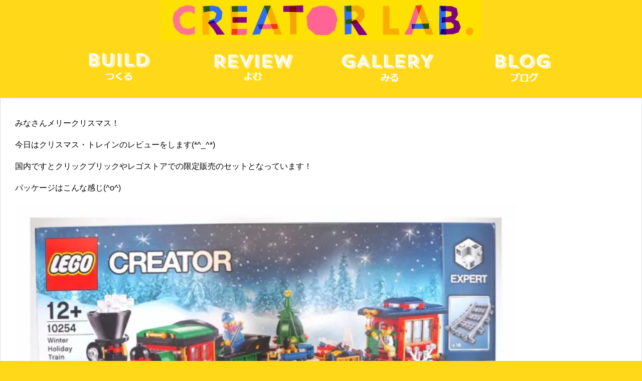

--- FILE ---
content_type: text/html; charset=UTF-8
request_url: http://legocreator.jp/review10254/
body_size: 16160
content:
<!DOCTYPE html>
<html lang="ja">
<head>
<meta charset="UTF-8">
  <meta name="viewport" content="width=1280, maximum-scale=1, user-scalable=yes">
<link rel="alternate" type="application/rss+xml" title="クリエイターラボ RSS Feed" href="http://legocreator.jp/feed/" />
<link rel="pingback" href="http://legocreator.jp/xmlrpc.php" />
<meta name="description" content="みなさんメリークリスマス！今日はクリスマス・トレインのレビューをします(*^_^*)国内ですとクリックブリックやレゴストアでの限定販売のセットとなっています！パッケージはこんな感じ(^o^)&amp;amp;amp;amp;lt;br /&amp;amp;" />
<meta name="keywords" content="REVIEW" />
<!-- OGP -->
<meta property="og:type" content="article">
<meta property="og:description" content="みなさんメリークリスマス！今日はクリスマス・トレインのレビューをします(*^_^*)国内ですとクリックブリックやレゴストアでの限定販売のセットとなっています！パッケージはこんな感じ(^o^)&amp;amp;amp;amp;lt;br /&amp;amp;">
<meta property="og:title" content="10254 クリスマス・トレイン レビュー">
<meta property="og:url" content="http://legocreator.jp/review10254/">
<meta property="og:image" content="https://i1.wp.com/legocreator.jp/wp-content/uploads/2017/12/1514127868426.jpg?fit=1280%2C1280">
<meta property="og:site_name" content="クリエイターラボ">
<meta property="og:locale" content="ja_JP">
<!-- /OGP -->
<!-- Twitter Card -->
<meta name="twitter:card" content="summary">
<meta name="twitter:description" content="みなさんメリークリスマス！今日はクリスマス・トレインのレビューをします(*^_^*)国内ですとクリックブリックやレゴストアでの限定販売のセットとなっています！パッケージはこんな感じ(^o^)&amp;amp;amp;amp;lt;br /&amp;amp;">
<meta name="twitter:title" content="10254 クリスマス・トレイン レビュー">
<meta name="twitter:url" content="http://legocreator.jp/review10254/">
<meta name="twitter:image" content="https://i1.wp.com/legocreator.jp/wp-content/uploads/2017/12/1514127868426.jpg?fit=1280%2C1280">
<meta name="twitter:domain" content="legocreator.jp">
<!-- /Twitter Card -->

<meta name="msvalidate.01" content="F60A7831E9CB15157832BD101A702298" />
<meta name="google-site-verification" content="e04IHHd_zYphqZYQnMU0BJTLL8F_nj_MsLoZibxin7s" /><title>10254 クリスマス・トレイン レビュー | クリエイターラボ</title>

<!-- All in One SEO Pack 2.4.5.1 by Michael Torbert of Semper Fi Web Design[1894,1935] -->
<meta name="description"  content="みなさんメリークリスマス！ 今日はクリスマス・トレインのレビューをします(*^_^*) 国内ですとクリックブリックやレゴストアでの限定販売のセットとなっています！ パッケージはこんな感じ(^o^) &amp;amp;lt;br /&amp;amp;gt;&amp;lt;br /&amp;gt;&lt;br /&gt; 早速組んでいきます…ここからは気になったポイントを重点的にご紹介します！ まずはクリスマストレインの車輌関係から。 車両の連結部には磁石が内蔵されている部品が使われています！脱着も簡単ですが結構しっかりとくっつきます(・∀・)" />

<meta name="keywords"  content="10254 クリスマストレイン,クリスマス,レゴトレイン,review" />

<link rel="canonical" href="http://legocreator.jp/review10254/" />
			<script type="text/javascript" >
				window.ga=window.ga||function(){(ga.q=ga.q||[]).push(arguments)};ga.l=+new Date;
				ga('create', 'UA-71903851-2', 'auto');
				// Plugins
				ga('require', 'linkid', 'linkid.js');ga('require', 'outboundLinkTracker');
				ga('send', 'pageview');
			</script>
			<script async src="https://www.google-analytics.com/analytics.js"></script>
			<script async src="http://legocreator.jp/wp-content/plugins/all-in-one-seo-pack/public/js/autotrack.js"></script>
<!-- /all in one seo pack -->
<link rel='dns-prefetch' href='//s0.wp.com' />
<link rel='dns-prefetch' href='//s.w.org' />
<link rel="alternate" type="application/rss+xml" title="クリエイターラボ &raquo; フィード" href="http://legocreator.jp/feed/" />
<link rel="alternate" type="application/rss+xml" title="クリエイターラボ &raquo; コメントフィード" href="http://legocreator.jp/comments/feed/" />
		<script type="text/javascript">
			window._wpemojiSettings = {"baseUrl":"https:\/\/s.w.org\/images\/core\/emoji\/12.0.0-1\/72x72\/","ext":".png","svgUrl":"https:\/\/s.w.org\/images\/core\/emoji\/12.0.0-1\/svg\/","svgExt":".svg","source":{"concatemoji":"http:\/\/legocreator.jp\/wp-includes\/js\/wp-emoji-release.min.js"}};
			!function(e,a,t){var n,r,o,i=a.createElement("canvas"),p=i.getContext&&i.getContext("2d");function s(e,t){var a=String.fromCharCode;p.clearRect(0,0,i.width,i.height),p.fillText(a.apply(this,e),0,0);e=i.toDataURL();return p.clearRect(0,0,i.width,i.height),p.fillText(a.apply(this,t),0,0),e===i.toDataURL()}function c(e){var t=a.createElement("script");t.src=e,t.defer=t.type="text/javascript",a.getElementsByTagName("head")[0].appendChild(t)}for(o=Array("flag","emoji"),t.supports={everything:!0,everythingExceptFlag:!0},r=0;r<o.length;r++)t.supports[o[r]]=function(e){if(!p||!p.fillText)return!1;switch(p.textBaseline="top",p.font="600 32px Arial",e){case"flag":return s([55356,56826,55356,56819],[55356,56826,8203,55356,56819])?!1:!s([55356,57332,56128,56423,56128,56418,56128,56421,56128,56430,56128,56423,56128,56447],[55356,57332,8203,56128,56423,8203,56128,56418,8203,56128,56421,8203,56128,56430,8203,56128,56423,8203,56128,56447]);case"emoji":return!s([55357,56424,55356,57342,8205,55358,56605,8205,55357,56424,55356,57340],[55357,56424,55356,57342,8203,55358,56605,8203,55357,56424,55356,57340])}return!1}(o[r]),t.supports.everything=t.supports.everything&&t.supports[o[r]],"flag"!==o[r]&&(t.supports.everythingExceptFlag=t.supports.everythingExceptFlag&&t.supports[o[r]]);t.supports.everythingExceptFlag=t.supports.everythingExceptFlag&&!t.supports.flag,t.DOMReady=!1,t.readyCallback=function(){t.DOMReady=!0},t.supports.everything||(n=function(){t.readyCallback()},a.addEventListener?(a.addEventListener("DOMContentLoaded",n,!1),e.addEventListener("load",n,!1)):(e.attachEvent("onload",n),a.attachEvent("onreadystatechange",function(){"complete"===a.readyState&&t.readyCallback()})),(n=t.source||{}).concatemoji?c(n.concatemoji):n.wpemoji&&n.twemoji&&(c(n.twemoji),c(n.wpemoji)))}(window,document,window._wpemojiSettings);
		</script>
		<style type="text/css">
img.wp-smiley,
img.emoji {
	display: inline !important;
	border: none !important;
	box-shadow: none !important;
	height: 1em !important;
	width: 1em !important;
	margin: 0 .07em !important;
	vertical-align: -0.1em !important;
	background: none !important;
	padding: 0 !important;
}
</style>
	<link rel='stylesheet' id='pt-cv-public-style-css'  href='http://legocreator.jp/wp-content/plugins/content-views-query-and-display-post-page/public/assets/css/cv.css' type='text/css' media='all' />
<link rel='stylesheet' id='simplicity-style-css'  href='http://legocreator.jp/wp-content/themes/simplicity2/style.css' type='text/css' media='all' />
<link rel='stylesheet' id='responsive-style-css'  href='http://legocreator.jp/wp-content/themes/simplicity2/css/responsive-pc.css' type='text/css' media='all' />
<link rel='stylesheet' id='skin-style-css'  href='http://legocreator.jp/wp-content/themes/simplicity2-child/skins/skin-template/style.css' type='text/css' media='all' />
<link rel='stylesheet' id='font-awesome-style-css'  href='http://legocreator.jp/wp-content/themes/simplicity2/webfonts/css/font-awesome.min.css' type='text/css' media='all' />
<link rel='stylesheet' id='icomoon-style-css'  href='http://legocreator.jp/wp-content/themes/simplicity2/webfonts/icomoon/style.css' type='text/css' media='all' />
<link rel='stylesheet' id='extension-style-css'  href='http://legocreator.jp/wp-content/themes/simplicity2/css/extension.css' type='text/css' media='all' />
<style id='extension-style-inline-css' type='text/css'>
#navi ul,#navi ul.sub-menu,#navi ul.children{background-color:#ffd919;border-color:#ffd919}#navi{background-color:#ffd919}@media screen and (max-width:1110px){#navi{background-color:transparent}}#navi ul li a:hover{background-color:#f9e677}#h-top{min-height:60px}blockquote{margin-left:-29px;margin-right:-29px} .blog-card-wide{width:calc(100% - 40px);margin:20px}  .external-blog-card-hatena.blog-card-wide{width:calc(100% - 40px);margin:10px 20px}  .related-entry-thumbnail{height:230px;width:160px;margin-right:10px}.related-entry-thumbnail .related-entry-title a{font-size:14px}.related-entry-thumbnail img{width:160px;height:auto} #header .alignleft{text-align:center;max-width:none}#h-top #site-title a{margin-right:0}#site-description{margin-right:0}#header .alignright{display:none}
</style>
<link rel='stylesheet' id='child-style-css'  href='http://legocreator.jp/wp-content/themes/simplicity2-child/style.css' type='text/css' media='all' />
<link rel='stylesheet' id='print-style-css'  href='http://legocreator.jp/wp-content/themes/simplicity2/css/print.css' type='text/css' media='print' />
<link rel='stylesheet' id='sns-twitter-type-style-css'  href='http://legocreator.jp/wp-content/themes/simplicity2/css/sns-twitter-type.css' type='text/css' media='all' />
<link rel='stylesheet' id='lity-style-css'  href='http://legocreator.jp/wp-content/themes/simplicity2/css/lity.min.css' type='text/css' media='all' />
<link rel='stylesheet' id='wp-block-library-css'  href='http://legocreator.jp/wp-includes/css/dist/block-library/style.min.css' type='text/css' media='all' />
<link rel='stylesheet' id='dashicons-css'  href='http://legocreator.jp/wp-includes/css/dashicons.min.css' type='text/css' media='all' />
<link rel='stylesheet' id='wc-shortcodes-style-css'  href='http://legocreator.jp/wp-content/plugins/wc-shortcodes/public/assets/css/style.css' type='text/css' media='all' />
<link rel='stylesheet' id='wordpresscanvas-font-awesome-css'  href='http://legocreator.jp/wp-content/plugins/wc-shortcodes/public/assets/css/font-awesome.min.css' type='text/css' media='all' />
<link rel='stylesheet' id='social-logos-css'  href='http://legocreator.jp/wp-content/plugins/jetpack/_inc/social-logos/social-logos.min.css' type='text/css' media='all' />
<link rel='stylesheet' id='jetpack_css-css'  href='http://legocreator.jp/wp-content/plugins/jetpack/css/jetpack.css' type='text/css' media='all' />
<script type='text/javascript' src='http://legocreator.jp/wp-includes/js/jquery/jquery.js'></script>
<script type='text/javascript' src='http://legocreator.jp/wp-includes/js/jquery/jquery-migrate.min.js'></script>
<link rel='shortlink' href='https://wp.me/p8nawG-gn' />
<link rel="alternate" type="application/json+oembed" href="http://legocreator.jp/wp-json/oembed/1.0/embed?url=http%3A%2F%2Flegocreator.jp%2Freview10254%2F" />
<link rel="alternate" type="text/xml+oembed" href="http://legocreator.jp/wp-json/oembed/1.0/embed?url=http%3A%2F%2Flegocreator.jp%2Freview10254%2F&#038;format=xml" />
	<style type="text/css" media="all">.shortcode-star-rating{padding:0 0.5em;}.dashicons{font-size:20px;width:auto;height:auto;line-height:normal;text-decoration:inherit;vertical-align:middle;}.shortcode-star-rating [class^="dashicons dashicons-star-"]:before{color:#FCAE00;}.ssr-int{margin-left:0.2em;font-size:13px;vertical-align:middle;color:#333;}/*.shortcode-star-rating:before,.shortcode-star-rating:after{display: block;height:0;visibility:hidden;content:"\0020";}.shortcode-star-rating:after{clear:both;}*/</style>
	<!-- <meta name="NextGEN" version="2.2.50" /> -->

<link rel='dns-prefetch' href='//v0.wordpress.com'/>
<link rel='dns-prefetch' href='//i0.wp.com'/>
<link rel='dns-prefetch' href='//i1.wp.com'/>
<link rel='dns-prefetch' href='//i2.wp.com'/>
<style type='text/css'>img#wpstats{display:none}</style><link rel="shortcut icon" type="image/x-icon" href="http://legocreator.jp/wp-content/uploads/2018/03/download-2-1.png" />
<style type="text/css">.broken_link, a.broken_link {
	text-decoration: line-through;
}</style><style type="text/css" id="custom-background-css">
body.custom-background { background-color: #ffd919; }
</style>
	
<!-- Jetpack Open Graph Tags -->
<meta property="og:type" content="article" />
<meta property="og:title" content="10254 クリスマス・トレイン レビュー" />
<meta property="og:url" content="http://legocreator.jp/review10254/" />
<meta property="og:description" content="みなさんメリークリスマス！ 今日はクリスマス・トレインのレビューをします(*^_^*) 国内ですとクリックブリ&hellip;" />
<meta property="article:published_time" content="2017-12-25T07:55:34+00:00" />
<meta property="article:modified_time" content="2018-01-29T15:23:24+00:00" />
<meta property="og:site_name" content="クリエイターラボ" />
<meta property="og:image" content="https://i1.wp.com/legocreator.jp/wp-content/uploads/2017/12/1514127868426.jpg?fit=1200%2C1200" />
<meta property="og:image:width" content="1200" />
<meta property="og:image:height" content="1200" />
<meta property="og:locale" content="ja_JP" />
<meta name="twitter:text:title" content="10254 クリスマス・トレイン レビュー" />
<meta name="twitter:image" content="https://i1.wp.com/legocreator.jp/wp-content/uploads/2017/12/1514127868426.jpg?fit=1200%2C1200&#038;w=640" />
<meta name="twitter:card" content="summary_large_image" />
<link rel="icon" href="https://i1.wp.com/legocreator.jp/wp-content/uploads/2016/01/LEGO平民アイコン.jpg?fit=32%2C32" sizes="32x32" />
<link rel="icon" href="https://i1.wp.com/legocreator.jp/wp-content/uploads/2016/01/LEGO平民アイコン.jpg?fit=192%2C192" sizes="192x192" />
<link rel="apple-touch-icon-precomposed" href="https://i1.wp.com/legocreator.jp/wp-content/uploads/2016/01/LEGO平民アイコン.jpg?fit=180%2C180" />
<meta name="msapplication-TileImage" content="https://i1.wp.com/legocreator.jp/wp-content/uploads/2016/01/LEGO平民アイコン.jpg?fit=270%2C270" />
<!-- BEGIN GADWP v5.2.3.1 Universal Analytics - https://deconf.com/google-analytics-dashboard-wordpress/ -->
<script>
(function(i,s,o,g,r,a,m){i['GoogleAnalyticsObject']=r;i[r]=i[r]||function(){
	(i[r].q=i[r].q||[]).push(arguments)},i[r].l=1*new Date();a=s.createElement(o),
	m=s.getElementsByTagName(o)[0];a.async=1;a.src=g;m.parentNode.insertBefore(a,m)
})(window,document,'script','https://www.google-analytics.com/analytics.js','ga');
  ga('create', 'UA-71903851-2', 'auto');
  ga('send', 'pageview');
</script>
<!-- END GADWP Universal Analytics -->
			<link rel="stylesheet" type="text/css" id="wp-custom-css" href="http://legocreator.jp/?custom-css=5a3ffd42db" />
		<link rel='stylesheet' id='mediaelement-css'  href='http://legocreator.jp/wp-includes/js/mediaelement/mediaelementplayer-legacy.min.css' type='text/css' media='all' />
<link rel='stylesheet' id='wp-mediaelement-css'  href='http://legocreator.jp/wp-includes/js/mediaelement/wp-mediaelement.min.css' type='text/css' media='all' />
</head>
  <body class="post-template-default single single-post postid-1015 single-format-standard custom-background wc-shortcodes-font-awesome-enabled categoryid-19" itemscope itemtype="http://schema.org/WebPage">
    <div id="container">

      <!-- header -->
      <header itemscope itemtype="http://schema.org/WPHeader">
        <div id="header" class="clearfix">
          <div id="header-in">

                        <div id="h-top">
              <!-- モバイルメニュー表示用のボタン -->
<div id="mobile-menu">
  <a id="mobile-menu-toggle" href="#"><span class="fa fa-bars fa-2x"></span></a>
</div>

              <div class="alignleft top-title-catchphrase">
                <!-- サイトのタイトル -->
<p id="site-title" itemscope itemtype="http://schema.org/Organization">
  <a href="http://legocreator.jp/"><img src="http://legocreator.jp/wp-content/uploads/2016/01/クリエイターラボ　ロゴ.jpg" alt="クリエイターラボ" class="site-title-img" /></a></p>
<!-- サイトの概要 -->
<p id="site-description">
  作って遊ぼう！</p>
              </div>

              <div class="alignright top-sns-follows">
                                <!-- SNSページ -->
<div class="sns-pages">
<ul class="snsp">
  </ul>
</div>
                              </div>

            </div><!-- /#h-top -->
          </div><!-- /#header-in -->
        </div><!-- /#header -->
      </header>

      <!-- Navigation -->
<nav itemscope itemtype="http://schema.org/SiteNavigationElement">
  <div id="navi">
      	<div id="navi-in">
      <div class="menu-creator-lab-container"><ul id="menu-creator-lab" class="menu"><li id="menu-item-60" class="menu-item menu-item-type-post_type menu-item-object-page menu-item-60 has-image"><a href="http://legocreator.jp/build/"><img width="210" height="90" src="https://i2.wp.com/legocreator.jp/wp-content/uploads/2016/02/BUILD-e1512988901781.png?fit=210%2C90" class="attachment-full size-full wp-post-image" alt="BUILD" title="BUILD" /></a></li>
<li id="menu-item-587" class="menu-item menu-item-type-post_type menu-item-object-page menu-item-587 has-image"><a href="http://legocreator.jp/review/"><img width="210" height="90" src="https://i1.wp.com/legocreator.jp/wp-content/uploads/2017/12/REVIEW-e1512988725249.png?fit=210%2C90" class="attachment-full size-full wp-post-image" alt="REVIEW" title="REVIEW" /></a></li>
<li id="menu-item-59" class="menu-item menu-item-type-post_type menu-item-object-page menu-item-59 has-image"><a href="http://legocreator.jp/garelly/"><img width="210" height="90" src="https://i0.wp.com/legocreator.jp/wp-content/uploads/2016/02/GALLERY-e1512988953416.png?fit=210%2C90" class="attachment-full size-full wp-post-image" alt="GALLERY" title="GALLERY" /></a></li>
<li id="menu-item-66" class="menu-item menu-item-type-taxonomy menu-item-object-category menu-item-66 has-image"><a href="http://legocreator.jp/category/blog/"><img width="207" height="90" src="https://i2.wp.com/legocreator.jp/wp-content/uploads/2016/02/BLOG-e1512989021472.png?fit=207%2C90" class="attachment-full size-full wp-post-image" alt="BLOG" title="BLOG" /></a></li>
</ul></div>    </div><!-- /#navi-in -->
  </div><!-- /#navi -->
</nav>
<!-- /Navigation -->
      <!-- 本体部分 -->
      <div id="body">
        <div id="body-in" class="cf">

          
          <!-- main -->
          <main itemscope itemprop="mainContentOfPage">
            <div id="main" itemscope itemtype="http://schema.org/Blog">
  
  <div id="breadcrumb" class="breadcrumb-category"><div itemtype="http://data-vocabulary.org/Breadcrumb" itemscope="" class="breadcrumb-home"><span class="fa fa-home fa-fw"></span><a href="http://legocreator.jp" itemprop="url"><span itemprop="title">ホーム</span></a><span class="sp"><span class="fa fa-angle-right"></span></span></div><div itemtype="http://data-vocabulary.org/Breadcrumb" itemscope=""><span class="fa fa-folder fa-fw"></span><a href="http://legocreator.jp/category/review/" itemprop="url"><span itemprop="title">REVIEW</span></a></div></div><!-- /#breadcrumb -->  <div id="post-1015" class="post-1015 post type-post status-publish format-standard has-post-thumbnail hentry category-review tag-10254- tag-20 tag-47">
  <article class="article">
  
  
  <header>
    <h1 class="entry-title">
            10254 クリスマス・トレイン レビュー          </h1>
    <p class="post-meta">
            <span class="post-date"><span class="fa fa-clock-o fa-fw"></span><time class="entry-date date published" datetime="2017-12-25T16:55:34+09:00">2017/12/25</time></span>
        <span class="post-update"><span class="fa fa-history fa-fw"></span><span class="entry-date date updated">2018/1/30</span></span>
  
      
      
      
      
      
      
    </p>

    
    
    
      </header>

  
  <div id="the-content" class="entry-content">
  <p>みなさんメリークリスマス！</p>
<p>今日はクリスマス・トレインのレビューをします(*^_^*)</p>
<p>国内ですとクリックブリックやレゴストアでの限定販売のセットとなっています！</p>
<p>パッケージはこんな感じ(^o^)</p>
<p><img alt="" class="size-full" src="https://i0.wp.com/legocreator.jp/wp-content/uploads/2017/12/1514127849653.jpg?w=680" data-recalc-dims="1"></p>
<p style="text-align: center;">&ensp;<br />
<iframe style="width: 120px; height: 240px;" src="https://rcm-fe.amazon-adsystem.com/e/cm?ref=tf_til&amp;t=legonosuke0d-22&amp;m=amazon&amp;o=9&amp;p=8&amp;l=as1&amp;IS2=1&amp;detail=1&amp;asins=B01KAAKRRU&amp;linkId=37c1bdd523cd998f4f59598c0204d5d6&amp;bc1=000000&amp;lt1=_blank&amp;fc1=333333&amp;lc1=0066c0&amp;bg1=ffffff&amp;f=ifr" width="300" height="150" frameborder="0" marginwidth="0" marginheight="0" scrolling="no">&amp;amp;amp;lt;br /&amp;amp;amp;gt;&amp;amp;lt;br /&amp;amp;gt;&amp;lt;br /&amp;gt;&lt;br /&gt;<br />
    </iframe><br />
&ensp;</p>
<p>&ensp;</p>
<p>早速組んでいきます…ここからは気になったポイントを重点的にご紹介します！</p>
<p>まずはクリスマストレインの車輌関係から。</p>
<p>車両の連結部には磁石が内蔵されている部品が使われています！脱着も簡単ですが結構しっかりとくっつきます(・∀・)</p>
<p><img alt="" class="size-full" src="https://i2.wp.com/legocreator.jp/wp-content/uploads/2017/12/1514127851312-1.jpg?w=680" data-recalc-dims="1"></p>
<p>機関車の黒色をベースに緑と赤と金色や白の装飾がされており実にクリスマスらしいカラーリングで見ているだけで心が踊ります(*^_^*)</p>
<p>さらに車両の裏側はなにやら気になる部品がついているものも…これは一体…</p>
<p>その答えは後ほど(・∀・)</p>
<p>それでは完成した車両のご紹介を！</p>
<p><img alt="" class="size-full" src="https://i0.wp.com/legocreator.jp/wp-content/uploads/2017/12/1514127860521-1.jpg?w=680" data-recalc-dims="1"></p>
<p>先頭車両の機関車や人が乗ることのできる客車、そしてクリスマスツリーやプレゼントが沢山乗っている貨物車両を詳しく紹介します。機関車の部分は運転手さんののるスペースや中には機関車のメーターなどが入っていたりも丁寧に作り込まれています！煙突からあがる白煙がとても良い雰囲気を醸し出していると思います。</p>
<p>続いては客車！</p>
<p><img alt="" class="size-full" src="https://i1.wp.com/legocreator.jp/wp-content/uploads/2017/12/1514127866116.jpg?w=680" data-recalc-dims="1"></p>
<p>客車の外側はイルミネーションの装飾がついていて実にクリスマスらしい雰囲気と赤と金色の装飾でとてもゴージャスな雰囲気でどちらも良い感じに混ざり合っています(*^_^*)</p>
<p>扉をあけた中にはイスとテーブルがありミニフィグを座らせることもできます！</p>
<p>貨物車両に乗っているプレゼントたちも小さいながらとても良くできていますのでそのうち改めて作り方やもっと良くたものを紹介しようと思います。</p>
<p>次はあの気になる部品の正体が明らかに…</p>
<div style="width: 640px;" class="wp-video"><!--[if lt IE 9]><script>document.createElement('video');</script><![endif]-->
<video class="size-full" id="video-1015-1" width="640" height="360" preload="metadata" controls="controls"><source type="video/mp4" src="http://legocreator.jp/wp-content/uploads/2017/12/LINE_MOVIE_1514188489433.mp4?_=1" /><a href="http://legocreator.jp/wp-content/uploads/2017/12/LINE_MOVIE_1514188489433.mp4">http://legocreator.jp/wp-content/uploads/2017/12/LINE_MOVIE_1514188489433.mp4</a></video></div>
<p>なんとあの部品によって車両が動いたときに連動して貨物車両に乗っている小さな機関車の模型とクリスマスツリーが回転します(≧▽≦)</p>
<p>ツリーもキラキラしていてとてもきれいです。</p>
<p><img alt="" class="size-full" src="https://i1.wp.com/legocreator.jp/wp-content/uploads/2017/12/1514127868426.jpg?w=680" data-recalc-dims="1"></p>
<p>付属しているトレインのレールやベンチと街灯、そしてミニフィグたちを並べてみました。とても素敵で幸せな雰囲気に満ちていて見ているだけでもなんだか暖かい気持ちになれます(≧▽≦)</p>
<p style="text-align: center;"><iframe style="width: 120px; height: 240px;" src="https://rcm-fe.amazon-adsystem.com/e/cm?ref=tf_til&amp;t=legonosuke0d-22&amp;m=amazon&amp;o=9&amp;p=8&amp;l=as1&amp;IS2=1&amp;detail=1&amp;asins=B01KAAKRRU&amp;linkId=37c1bdd523cd998f4f59598c0204d5d6&amp;bc1=000000&amp;lt1=_blank&amp;fc1=333333&amp;lc1=0066c0&amp;bg1=ffffff&amp;f=ifr" width="300" height="150" frameborder="0" marginwidth="0" marginheight="0" scrolling="no">&amp;lt;br /&amp;gt;&lt;br /&gt;<br />
    </iframe></p>
<div class="sharedaddy sd-sharing-enabled"><div class="robots-nocontent sd-block sd-social sd-social-icon sd-sharing"><h3 class="sd-title">共有:</h3><div class="sd-content"><ul><li class="share-twitter"><a rel="nofollow" data-shared="sharing-twitter-1015" class="share-twitter sd-button share-icon no-text" href="http://legocreator.jp/review10254/?share=twitter" target="_blank" title="クリックして Twitter で共有"><span></span><span class="sharing-screen-reader-text">クリックして Twitter で共有 (新しいウィンドウで開きます)</span></a></li><li class="share-facebook"><a rel="nofollow" data-shared="sharing-facebook-1015" class="share-facebook sd-button share-icon no-text" href="http://legocreator.jp/review10254/?share=facebook" target="_blank" title="Facebook で共有するにはクリックしてください"><span></span><span class="sharing-screen-reader-text">Facebook で共有するにはクリックしてください (新しいウィンドウで開きます)</span></a></li><li class="share-google-plus-1"><a rel="nofollow" data-shared="sharing-google-1015" class="share-google-plus-1 sd-button share-icon no-text" href="http://legocreator.jp/review10254/?share=google-plus-1" target="_blank" title="クリックして Google+ で共有"><span></span><span class="sharing-screen-reader-text">クリックして Google+ で共有 (新しいウィンドウで開きます)</span></a></li><li class="share-end"></li></ul></div></div></div>  </div>

  <footer>
    <!-- ページリンク -->
    
      <!-- 文章下広告 -->
                  

    
    <div id="sns-group" class="sns-group sns-group-bottom">
    <div class="sns-buttons sns-buttons-pc">
    <p class="sns-share-msg">シェアする</p>
    <ul class="snsb snsb-balloon clearfix">
        <li class="balloon-btn twitter-balloon-btn">
      <span class="balloon-btn-set">
        <span class="arrow-box">
          <a href="//twitter.com/search?q=http%3A%2F%2Flegocreator.jp%2Freview10254%2F" target="blank" class="arrow-box-link twitter-arrow-box-link" rel="nofollow">
            <span class="social-count twitter-count"><span class="fa fa-comments"></span></span>
          </a>
        </span>
        <a href="https://twitter.com/intent/tweet?text=10254%C2%A0%E3%82%AF%E3%83%AA%E3%82%B9%E3%83%9E%E3%82%B9%E3%83%BB%E3%83%88%E3%83%AC%E3%82%A4%E3%83%B3+%E3%83%AC%E3%83%93%E3%83%A5%E3%83%BC&amp;url=http%3A%2F%2Flegocreator.jp%2Freview10254%2F" target="blank" class="balloon-btn-link twitter-balloon-btn-link" rel="nofollow">
          <span class="icon-twitter"></span>
        </a>
      </span>
    </li>
            <li class="balloon-btn facebook-balloon-btn">
      <span class="balloon-btn-set">
        <span class="arrow-box">
          <a href="//www.facebook.com/sharer/sharer.php?u=http://legocreator.jp/review10254/&amp;t=10254%C2%A0%E3%82%AF%E3%83%AA%E3%82%B9%E3%83%9E%E3%82%B9%E3%83%BB%E3%83%88%E3%83%AC%E3%82%A4%E3%83%B3+%E3%83%AC%E3%83%93%E3%83%A5%E3%83%BC" target="blank" class="arrow-box-link facebook-arrow-box-link" rel="nofollow">
            <span class="social-count facebook-count"><span class="fa fa-spinner fa-pulse"></span></span>
          </a>
        </span>
        <a href="//www.facebook.com/sharer/sharer.php?u=http://legocreator.jp/review10254/&amp;t=10254%C2%A0%E3%82%AF%E3%83%AA%E3%82%B9%E3%83%9E%E3%82%B9%E3%83%BB%E3%83%88%E3%83%AC%E3%82%A4%E3%83%B3+%E3%83%AC%E3%83%93%E3%83%A5%E3%83%BC" target="blank" class="balloon-btn-link facebook-balloon-btn-link" rel="nofollow">
          <span class="icon-facebook"></span>
        </a>
      </span>
    </li>
            <li class="balloon-btn googleplus-balloon-btn">
      <span class="balloon-btn-set">
        <span class="arrow-box">
          <a href="//plus.google.com/share?url=http%3A%2F%2Flegocreator.jp%2Freview10254%2F" onclick="javascript:window.open(this.href, '', 'menubar=no,toolbar=no,resizable=yes,scrollbars=yes,height=600,width=600');return false;" target="blank" class="arrow-box-link googleplus-arrow-box-link" rel="nofollow">
            <span class="social-count googleplus-count"><span class="fa fa-spinner fa-pulse"></span></span>
          </a>
        </span>
        <a href="//plus.google.com/share?url=http%3A%2F%2Flegocreator.jp%2Freview10254%2F" onclick="javascript:window.open(this.href, '', 'menubar=no,toolbar=no,resizable=yes,scrollbars=yes,height=600,width=600');return false;" target="blank" class="balloon-btn-link googleplus-balloon-btn-link" rel="nofollow">
          <span class="icon-googleplus"></span>
        </a>
      </span>
    </li>
            <li class="balloon-btn hatena-balloon-btn">
      <span class="balloon-btn-set">
        <span class="arrow-box">
          <a href="//b.hatena.ne.jp/entry/legocreator.jp/review10254/" target="blank" class="arrow-box-link hatena-arrow-box-link" rel="nofollow">
            <span class="social-count hatebu-count"><span class="fa fa-spinner fa-pulse"></span></span>
          </a>
        </span>
        <a href="//b.hatena.ne.jp/entry/legocreator.jp/review10254/" target="blank" class="hatena-bookmark-button balloon-btn-link hatena-balloon-btn-link" data-hatena-bookmark-layout="simple" title="10254 クリスマス・トレイン レビュー" rel="nofollow">
          <span class="icon-hatena"></span>
        </a>
      </span>
    </li>
            <li class="balloon-btn pocket-balloon-btn">
      <span class="balloon-btn-set">
        <span class="arrow-box">
          <a href="//getpocket.com/edit?url=http://legocreator.jp/review10254/" target="blank" class="arrow-box-link pocket-arrow-box-link" rel="nofollow">
            <span class="social-count pocket-count"><span class="fa fa-spinner fa-pulse"></span></span>
          </a>
        </span>
        <a href="//getpocket.com/edit?url=http://legocreator.jp/review10254/" target="blank" class="balloon-btn-link pocket-balloon-btn-link" rel="nofollow">
          <span class="icon-pocket"></span>
        </a>
      </span>
    </li>
            <li class="balloon-btn line-balloon-btn">
      <span class="balloon-btn-set">
        <span class="arrow-box">
          <a href="//timeline.line.me/social-plugin/share?url=http%3A%2F%2Flegocreator.jp%2Freview10254%2F" target="blank" class="arrow-box-link line-arrow-box-link" rel="nofollow">
            LINE!
          </a>
        </span>
        <a href="//timeline.line.me/social-plugin/share?url=http%3A%2F%2Flegocreator.jp%2Freview10254%2F" target="blank" class="balloon-btn-link line-balloon-btn-link" rel="nofollow">
          <span class="icon-line"></span>
        </a>
      </span>
    </li>
                    <li class="balloon-btn feedly-balloon-btn">
      <span class="balloon-btn-set">
        <span class="arrow-box">
          <a href="//feedly.com/i/subscription/feed/http://legocreator.jp/feed/" target="blank" class="arrow-box-link feedly-arrow-box-link" rel="nofollow">
            <span class="social-count feedly-count"><span class="fa fa-spinner fa-pulse"></span></span>
          </a>
        </span>
        <a href="//feedly.com/i/subscription/feed/http://legocreator.jp/feed/" target="blank" class="balloon-btn-link feedly-balloon-btn-link" rel="nofollow">
          <span class="icon-feedly"></span>
        </a>
      </span>
    </li>
          </ul>
</div>

    <!-- SNSページ -->
<div class="sns-pages">
<ul class="snsp">
  </ul>
</div>
    </div>

    
    <p class="footer-post-meta">

            <span class="post-tag"><span class="fa fa-tags fa-fw"></span><a href="http://legocreator.jp/tag/10254-%e3%82%af%e3%83%aa%e3%82%b9%e3%83%9e%e3%82%b9%e3%83%88%e3%83%ac%e3%82%a4%e3%83%b3/" rel="tag">10254 クリスマストレイン</a><span class="tag-separator">, </span><a href="http://legocreator.jp/tag/%e3%82%af%e3%83%aa%e3%82%b9%e3%83%9e%e3%82%b9/" rel="tag">クリスマス</a><span class="tag-separator">, </span><a href="http://legocreator.jp/tag/%e3%83%ac%e3%82%b4%e3%83%88%e3%83%ac%e3%82%a4%e3%83%b3/" rel="tag">レゴトレイン</a></span>
      
      <span class="post-author vcard author"><span class="fa fa-user fa-fw"></span><span class="fn"><a href="http://legocreator.jp/author/shirakabamikiodocomo-ne-jp/">虎 吉</a>
</span></span>

      
          </p>
  </footer>
  </article><!-- .article -->
  </div><!-- .post -->

      <div id="under-entry-body">

            <aside id="related-entries">
        <h2>かんれん記事</h2>
                <a class="hover-card" href="http://legocreator.jp/review-75891/"><article class="related-entry-thumbnail">
  <div class="related-entry-thumb">
    
        <img width="150" height="150" src="https://i2.wp.com/legocreator.jp/wp-content/uploads/2019/02/1551098127335.jpg?resize=150%2C150" class="thumbnail-entry-thumb-image wp-post-image" alt="" srcset="https://i2.wp.com/legocreator.jp/wp-content/uploads/2019/02/1551098127335.jpg?w=1000 1000w, https://i2.wp.com/legocreator.jp/wp-content/uploads/2019/02/1551098127335.jpg?resize=150%2C150 150w, https://i2.wp.com/legocreator.jp/wp-content/uploads/2019/02/1551098127335.jpg?resize=300%2C300 300w, https://i2.wp.com/legocreator.jp/wp-content/uploads/2019/02/1551098127335.jpg?resize=768%2C768 768w, https://i2.wp.com/legocreator.jp/wp-content/uploads/2019/02/1551098127335.jpg?resize=100%2C100 100w, https://i2.wp.com/legocreator.jp/wp-content/uploads/2019/02/1551098127335.jpg?resize=320%2C320 320w" sizes="(max-width: 150px) 100vw, 150px" />        
  </div><!-- /.related-entry-thumb -->

  <div class="related-entry-content">
    <h3 class="related-entry-title">
      
      75891 スピードチャンピオンシリーズ シボレーカマロ レビュー      </h3>
  </div><!-- /.related-entry-content -->
</article><!-- /.elated-entry-thumbnail -->
</a>      <a class="hover-card" href="http://legocreator.jp/review31073/"><article class="related-entry-thumbnail">
  <div class="related-entry-thumb">
    
        <img width="150" height="150" src="https://i0.wp.com/legocreator.jp/wp-content/uploads/2018/02/IMG_20180221_000655.jpg?resize=150%2C150" class="thumbnail-entry-thumb-image wp-post-image" alt="" srcset="https://i0.wp.com/legocreator.jp/wp-content/uploads/2018/02/IMG_20180221_000655.jpg?w=2048 2048w, https://i0.wp.com/legocreator.jp/wp-content/uploads/2018/02/IMG_20180221_000655.jpg?resize=150%2C150 150w, https://i0.wp.com/legocreator.jp/wp-content/uploads/2018/02/IMG_20180221_000655.jpg?resize=300%2C300 300w, https://i0.wp.com/legocreator.jp/wp-content/uploads/2018/02/IMG_20180221_000655.jpg?resize=768%2C768 768w, https://i0.wp.com/legocreator.jp/wp-content/uploads/2018/02/IMG_20180221_000655.jpg?resize=1024%2C1024 1024w, https://i0.wp.com/legocreator.jp/wp-content/uploads/2018/02/IMG_20180221_000655.jpg?resize=100%2C100 100w, https://i0.wp.com/legocreator.jp/wp-content/uploads/2018/02/IMG_20180221_000655.jpg?resize=320%2C320 320w, https://i0.wp.com/legocreator.jp/wp-content/uploads/2018/02/IMG_20180221_000655.jpg?w=1360 1360w" sizes="(max-width: 150px) 100vw, 150px" />        
  </div><!-- /.related-entry-thumb -->

  <div class="related-entry-content">
    <h3 class="related-entry-title">
      
      31073 伝説の生き物 レビュー      </h3>
  </div><!-- /.related-entry-content -->
</article><!-- /.elated-entry-thumbnail -->
</a>      <a class="hover-card" href="http://legocreator.jp/review31032/"><article class="related-entry-thumbnail">
  <div class="related-entry-thumb">
    
        <img width="150" height="150" src="https://i0.wp.com/legocreator.jp/wp-content/uploads/2018/01/142338546900021942759042..jpg?resize=150%2C150" class="thumbnail-entry-thumb-image wp-post-image" alt="" srcset="https://i0.wp.com/legocreator.jp/wp-content/uploads/2018/01/142338546900021942759042..jpg?w=1280 1280w, https://i0.wp.com/legocreator.jp/wp-content/uploads/2018/01/142338546900021942759042..jpg?resize=150%2C150 150w, https://i0.wp.com/legocreator.jp/wp-content/uploads/2018/01/142338546900021942759042..jpg?resize=300%2C300 300w, https://i0.wp.com/legocreator.jp/wp-content/uploads/2018/01/142338546900021942759042..jpg?resize=768%2C768 768w, https://i0.wp.com/legocreator.jp/wp-content/uploads/2018/01/142338546900021942759042..jpg?resize=1024%2C1024 1024w, https://i0.wp.com/legocreator.jp/wp-content/uploads/2018/01/142338546900021942759042..jpg?resize=100%2C100 100w, https://i0.wp.com/legocreator.jp/wp-content/uploads/2018/01/142338546900021942759042..jpg?resize=320%2C320 320w" sizes="(max-width: 150px) 100vw, 150px" />        
  </div><!-- /.related-entry-thumb -->

  <div class="related-entry-content">
    <h3 class="related-entry-title">
      
      31032 ファイヤードラゴン レビュー      </h3>
  </div><!-- /.related-entry-content -->
</article><!-- /.elated-entry-thumbnail -->
</a>      <a class="hover-card" href="http://legocreator.jp/review31034/"><article class="related-entry-thumbnail">
  <div class="related-entry-thumb">
    
        <img width="150" height="150" src="https://i2.wp.com/legocreator.jp/wp-content/uploads/2018/01/1423534887946-1.jpg?resize=150%2C150" class="thumbnail-entry-thumb-image wp-post-image" alt="" srcset="https://i2.wp.com/legocreator.jp/wp-content/uploads/2018/01/1423534887946-1.jpg?w=1280 1280w, https://i2.wp.com/legocreator.jp/wp-content/uploads/2018/01/1423534887946-1.jpg?resize=150%2C150 150w, https://i2.wp.com/legocreator.jp/wp-content/uploads/2018/01/1423534887946-1.jpg?resize=300%2C300 300w, https://i2.wp.com/legocreator.jp/wp-content/uploads/2018/01/1423534887946-1.jpg?resize=768%2C768 768w, https://i2.wp.com/legocreator.jp/wp-content/uploads/2018/01/1423534887946-1.jpg?resize=1024%2C1024 1024w, https://i2.wp.com/legocreator.jp/wp-content/uploads/2018/01/1423534887946-1.jpg?resize=100%2C100 100w, https://i2.wp.com/legocreator.jp/wp-content/uploads/2018/01/1423534887946-1.jpg?resize=320%2C320 320w" sizes="(max-width: 150px) 100vw, 150px" />        
  </div><!-- /.related-entry-thumb -->

  <div class="related-entry-content">
    <h3 class="related-entry-title">
      
      31034 フライヤー・ロボット レビュー      </h3>
  </div><!-- /.related-entry-content -->
</article><!-- /.elated-entry-thumbnail -->
</a>      <a class="hover-card" href="http://legocreator.jp/review-legoboost02/"><article class="related-entry-thumbnail">
  <div class="related-entry-thumb">
    
        <img width="150" height="150" src="https://i1.wp.com/legocreator.jp/wp-content/uploads/2018/02/OI000055-1.jpg?resize=150%2C150" class="thumbnail-entry-thumb-image wp-post-image" alt="" srcset="https://i1.wp.com/legocreator.jp/wp-content/uploads/2018/02/OI000055-1.jpg?w=2048 2048w, https://i1.wp.com/legocreator.jp/wp-content/uploads/2018/02/OI000055-1.jpg?resize=150%2C150 150w, https://i1.wp.com/legocreator.jp/wp-content/uploads/2018/02/OI000055-1.jpg?resize=300%2C300 300w, https://i1.wp.com/legocreator.jp/wp-content/uploads/2018/02/OI000055-1.jpg?resize=768%2C768 768w, https://i1.wp.com/legocreator.jp/wp-content/uploads/2018/02/OI000055-1.jpg?resize=1024%2C1024 1024w, https://i1.wp.com/legocreator.jp/wp-content/uploads/2018/02/OI000055-1.jpg?resize=100%2C100 100w, https://i1.wp.com/legocreator.jp/wp-content/uploads/2018/02/OI000055-1.jpg?resize=320%2C320 320w, https://i1.wp.com/legocreator.jp/wp-content/uploads/2018/02/OI000055-1.jpg?w=1360 1360w" sizes="(max-width: 150px) 100vw, 150px" />        
  </div><!-- /.related-entry-thumb -->

  <div class="related-entry-content">
    <h3 class="related-entry-title">
      
      17101 LEGO BOOST (レゴブースト)レビュー その②      </h3>
  </div><!-- /.related-entry-content -->
</article><!-- /.elated-entry-thumbnail -->
</a>      <a class="hover-card" href="http://legocreator.jp/review31072/"><article class="related-entry-thumbnail">
  <div class="related-entry-thumb">
    
        <img width="150" height="150" src="https://i0.wp.com/legocreator.jp/wp-content/uploads/2018/02/img_20180203_0748071909200281.jpg?resize=150%2C150" class="thumbnail-entry-thumb-image wp-post-image" alt="" srcset="https://i0.wp.com/legocreator.jp/wp-content/uploads/2018/02/img_20180203_0748071909200281.jpg?w=1930 1930w, https://i0.wp.com/legocreator.jp/wp-content/uploads/2018/02/img_20180203_0748071909200281.jpg?resize=150%2C150 150w, https://i0.wp.com/legocreator.jp/wp-content/uploads/2018/02/img_20180203_0748071909200281.jpg?resize=300%2C300 300w, https://i0.wp.com/legocreator.jp/wp-content/uploads/2018/02/img_20180203_0748071909200281.jpg?resize=768%2C768 768w, https://i0.wp.com/legocreator.jp/wp-content/uploads/2018/02/img_20180203_0748071909200281.jpg?resize=1024%2C1024 1024w, https://i0.wp.com/legocreator.jp/wp-content/uploads/2018/02/img_20180203_0748071909200281.jpg?resize=100%2C100 100w, https://i0.wp.com/legocreator.jp/wp-content/uploads/2018/02/img_20180203_0748071909200281.jpg?resize=320%2C320 320w, https://i0.wp.com/legocreator.jp/wp-content/uploads/2018/02/img_20180203_0748071909200281.jpg?w=1360 1360w" sizes="(max-width: 150px) 100vw, 150px" />        
  </div><!-- /.related-entry-thumb -->

  <div class="related-entry-content">
    <h3 class="related-entry-title">
      
      31072 スーパーカー レビュー      </h3>
  </div><!-- /.related-entry-content -->
</article><!-- /.elated-entry-thumbnail -->
</a>      <a class="hover-card" href="http://legocreator.jp/review31062/"><article class="related-entry-thumbnail">
  <div class="related-entry-thumb">
    
        <img width="150" height="150" src="https://i1.wp.com/legocreator.jp/wp-content/uploads/2017/02/wp-1486394891605.jpeg?resize=150%2C150" class="thumbnail-entry-thumb-image wp-post-image" alt="" srcset="https://i1.wp.com/legocreator.jp/wp-content/uploads/2017/02/wp-1486394891605.jpeg?w=2000 2000w, https://i1.wp.com/legocreator.jp/wp-content/uploads/2017/02/wp-1486394891605.jpeg?resize=150%2C150 150w, https://i1.wp.com/legocreator.jp/wp-content/uploads/2017/02/wp-1486394891605.jpeg?resize=300%2C300 300w, https://i1.wp.com/legocreator.jp/wp-content/uploads/2017/02/wp-1486394891605.jpeg?resize=768%2C768 768w, https://i1.wp.com/legocreator.jp/wp-content/uploads/2017/02/wp-1486394891605.jpeg?resize=1024%2C1024 1024w, https://i1.wp.com/legocreator.jp/wp-content/uploads/2017/02/wp-1486394891605.jpeg?resize=800%2C800 800w, https://i1.wp.com/legocreator.jp/wp-content/uploads/2017/02/wp-1486394891605.jpeg?w=1360 1360w" sizes="(max-width: 150px) 100vw, 150px" />        
  </div><!-- /.related-entry-thumb -->

  <div class="related-entry-content">
    <h3 class="related-entry-title">
      
      31062 探査ロボット レビュー      </h3>
  </div><!-- /.related-entry-content -->
</article><!-- /.elated-entry-thumbnail -->
</a>      <a class="hover-card" href="http://legocreator.jp/review42077/"><article class="related-entry-thumbnail">
  <div class="related-entry-thumb">
    
        <img width="150" height="150" src="https://i0.wp.com/legocreator.jp/wp-content/uploads/2018/02/A-Gallery_2.jpg?resize=150%2C150" class="thumbnail-entry-thumb-image wp-post-image" alt="" srcset="https://i0.wp.com/legocreator.jp/wp-content/uploads/2018/02/A-Gallery_2.jpg?w=1024 1024w, https://i0.wp.com/legocreator.jp/wp-content/uploads/2018/02/A-Gallery_2.jpg?resize=150%2C150 150w, https://i0.wp.com/legocreator.jp/wp-content/uploads/2018/02/A-Gallery_2.jpg?resize=300%2C300 300w, https://i0.wp.com/legocreator.jp/wp-content/uploads/2018/02/A-Gallery_2.jpg?resize=768%2C768 768w, https://i0.wp.com/legocreator.jp/wp-content/uploads/2018/02/A-Gallery_2.jpg?resize=100%2C100 100w, https://i0.wp.com/legocreator.jp/wp-content/uploads/2018/02/A-Gallery_2.jpg?resize=320%2C320 320w" sizes="(max-width: 150px) 100vw, 150px" />        
  </div><!-- /.related-entry-thumb -->

  <div class="related-entry-content">
    <h3 class="related-entry-title">
      
      42077 ラリーカー レビュー      </h3>
  </div><!-- /.related-entry-content -->
</article><!-- /.elated-entry-thumbnail -->
</a>      <a class="hover-card" href="http://legocreator.jp/review31071/"><article class="related-entry-thumbnail">
  <div class="related-entry-thumb">
    
        <img width="150" height="150" src="https://i0.wp.com/legocreator.jp/wp-content/uploads/2018/02/img_20180207_2221091438505425.jpg?resize=150%2C150" class="thumbnail-entry-thumb-image wp-post-image" alt="" srcset="https://i0.wp.com/legocreator.jp/wp-content/uploads/2018/02/img_20180207_2221091438505425.jpg?w=1649 1649w, https://i0.wp.com/legocreator.jp/wp-content/uploads/2018/02/img_20180207_2221091438505425.jpg?resize=150%2C150 150w, https://i0.wp.com/legocreator.jp/wp-content/uploads/2018/02/img_20180207_2221091438505425.jpg?resize=300%2C300 300w, https://i0.wp.com/legocreator.jp/wp-content/uploads/2018/02/img_20180207_2221091438505425.jpg?resize=768%2C768 768w, https://i0.wp.com/legocreator.jp/wp-content/uploads/2018/02/img_20180207_2221091438505425.jpg?resize=1024%2C1024 1024w, https://i0.wp.com/legocreator.jp/wp-content/uploads/2018/02/img_20180207_2221091438505425.jpg?resize=100%2C100 100w, https://i0.wp.com/legocreator.jp/wp-content/uploads/2018/02/img_20180207_2221091438505425.jpg?resize=320%2C320 320w, https://i0.wp.com/legocreator.jp/wp-content/uploads/2018/02/img_20180207_2221091438505425.jpg?w=1360 1360w" sizes="(max-width: 150px) 100vw, 150px" />        
  </div><!-- /.related-entry-thumb -->

  <div class="related-entry-content">
    <h3 class="related-entry-title">
      
      31071 ドローン レビュー      </h3>
  </div><!-- /.related-entry-content -->
</article><!-- /.elated-entry-thumbnail -->
</a>      <a class="hover-card" href="http://legocreator.jp/review31058/"><article class="related-entry-thumbnail">
  <div class="related-entry-thumb">
    
        <img width="150" height="150" src="https://i2.wp.com/legocreator.jp/wp-content/uploads/2017/02/img_20170210_120908.jpg?resize=150%2C150" class="thumbnail-entry-thumb-image wp-post-image" alt="" srcset="https://i2.wp.com/legocreator.jp/wp-content/uploads/2017/02/img_20170210_120908.jpg?w=1746 1746w, https://i2.wp.com/legocreator.jp/wp-content/uploads/2017/02/img_20170210_120908.jpg?resize=150%2C150 150w, https://i2.wp.com/legocreator.jp/wp-content/uploads/2017/02/img_20170210_120908.jpg?resize=300%2C300 300w, https://i2.wp.com/legocreator.jp/wp-content/uploads/2017/02/img_20170210_120908.jpg?resize=768%2C768 768w, https://i2.wp.com/legocreator.jp/wp-content/uploads/2017/02/img_20170210_120908.jpg?resize=1024%2C1024 1024w, https://i2.wp.com/legocreator.jp/wp-content/uploads/2017/02/img_20170210_120908.jpg?resize=800%2C800 800w, https://i2.wp.com/legocreator.jp/wp-content/uploads/2017/02/img_20170210_120908.jpg?w=1360 1360w" sizes="(max-width: 150px) 100vw, 150px" />        
  </div><!-- /.related-entry-thumb -->

  <div class="related-entry-content">
    <h3 class="related-entry-title">
      
      31058 ダイナソー レビュー      </h3>
  </div><!-- /.related-entry-content -->
</article><!-- /.elated-entry-thumbnail -->
</a>  
  <br style="clear:both;">      </aside><!-- #related-entries -->
      


      
      
      
      <!-- comment area -->
<div id="comment-area">
	<aside></aside></div>
<!-- /comment area -->      </div>
    
            </div><!-- /#main -->
          </main>
        <!-- sidebar -->
<div id="sidebar" role="complementary">
            
  <div id="sidebar-widget">
  <!-- ウイジェット -->
  <aside id="search-2" class="widget widget_search"><form method="get" id="searchform" action="http://legocreator.jp/">
	<input type="text" placeholder="ブログ内を検索" name="s" id="s">
	<input type="submit" id="searchsubmit" value="">
</form></aside>  </div>

  
</div><!-- /#sidebar -->
        </div><!-- /#body-in -->
      </div><!-- /#body -->

      <!-- footer -->
      <footer itemscope itemtype="http://schema.org/WPFooter">
        <div id="footer" class="main-footer">
          <div id="footer-in">

            
          <div class="clear"></div>
            <div id="copyright" class="wrapper">
                            <div class="credit">
                &copy; 2015  <a href="http://legocreator.jp">クリエイターラボ</a>.              </div>

                          </div>
        </div><!-- /#footer-in -->
        </div><!-- /#footer -->
      </footer>
      <div id="page-top">
      <a id="move-page-top"><span class="fa fa-angle-double-up fa-2x"></span></a>
  
</div>
          </div><!-- /#container -->
    <!-- ngg_resource_manager_marker --><script type='text/javascript'>
/* <![CDATA[ */
var social_count_config = {"permalink":"http:\/\/legocreator.jp\/review10254\/","rss2_url":"http:\/\/legocreator.jp\/feed\/","theme_url":"http:\/\/legocreator.jp\/wp-content\/themes\/simplicity2","all_sns_share_btns_visible":"1","all_share_count_visible":"1","twitter_btn_visible":"1","twitter_count_visible":"","facebook_btn_visible":"1","google_plus_btn_visible":"1","hatena_btn_visible":"1","pocket_btn_visible":"1","feedly_btn_visible":"1","push7_btn_visible":"","push7_app_no":null};
/* ]]> */
</script>
<script src="http://legocreator.jp/wp-content/themes/simplicity2/javascript.js" defer></script>
<script type='text/javascript' src='http://legocreator.jp/wp-content/themes/simplicity2-child/skins/skin-template/javascript.js'></script>
<script src="http://legocreator.jp/wp-includes/js/comment-reply.min.js" async></script>
<script src="http://legocreator.jp/wp-content/themes/simplicity2-child/javascript.js" defer></script>
<script src="http://legocreator.jp/wp-content/themes/simplicity2/js/lity.min.js" async></script>
<script type='text/javascript' src='http://legocreator.jp/wp-content/plugins/jetpack/_inc/build/photon/photon.min.js'></script>
<script type='text/javascript'>
/* <![CDATA[ */
var PT_CV_PUBLIC = {"_prefix":"pt-cv-","page_to_show":"5","_nonce":"ecd8539263","is_admin":"","is_mobile":"","ajaxurl":"http:\/\/legocreator.jp\/wp-admin\/admin-ajax.php","lang":"","loading_image_src":"data:image\/gif;base64,R0lGODlhDwAPALMPAMrKygwMDJOTkz09PZWVla+vr3p6euTk5M7OzuXl5TMzMwAAAJmZmWZmZszMzP\/\/\/yH\/[base64]\/wyVlamTi3nSdgwFNdhEJgTJoNyoB9ISYoQmdjiZPcj7EYCAeCF1gEDo4Dz2eIAAAh+QQFCgAPACwCAAAADQANAAAEM\/DJBxiYeLKdX3IJZT1FU0iIg2RNKx3OkZVnZ98ToRD4MyiDnkAh6BkNC0MvsAj0kMpHBAAh+QQFCgAPACwGAAAACQAPAAAEMDC59KpFDll73HkAA2wVY5KgiK5b0RRoI6MuzG6EQqCDMlSGheEhUAgqgUUAFRySIgAh+QQFCgAPACwCAAIADQANAAAEM\/DJKZNLND\/[base64]"};
var PT_CV_PAGINATION = {"first":"\u00ab","prev":"\u2039","next":"\u203a","last":"\u00bb","goto_first":"Go to first page","goto_prev":"Go to previous page","goto_next":"Go to next page","goto_last":"Go to last page","current_page":"Current page is","goto_page":"Go to page"};
/* ]]> */
</script>
<script type='text/javascript' src='http://legocreator.jp/wp-content/plugins/content-views-query-and-display-post-page/public/assets/js/cv.js'></script>
<script type='text/javascript' src='https://s0.wp.com/wp-content/js/devicepx-jetpack.js'></script>
<script type='text/javascript' src='http://legocreator.jp/wp-includes/js/imagesloaded.min.js'></script>
<script type='text/javascript' src='http://legocreator.jp/wp-includes/js/masonry.min.js'></script>
<script type='text/javascript' src='http://legocreator.jp/wp-includes/js/jquery/jquery.masonry.min.js'></script>
<script type='text/javascript'>
/* <![CDATA[ */
var WCShortcodes = {"ajaxurl":"http:\/\/legocreator.jp\/wp-admin\/admin-ajax.php"};
/* ]]> */
</script>
<script type='text/javascript' src='http://legocreator.jp/wp-content/plugins/wc-shortcodes/public/assets/js/rsvp.js'></script>
<script type='text/javascript' src='http://legocreator.jp/wp-includes/js/wp-embed.min.js'></script>
<script type='text/javascript'>
var mejsL10n = {"language":"ja","strings":{"mejs.install-flash":"\u3054\u5229\u7528\u306e\u30d6\u30e9\u30a6\u30b6\u30fc\u306f Flash Player \u304c\u7121\u52b9\u306b\u306a\u3063\u3066\u3044\u308b\u304b\u3001\u30a4\u30f3\u30b9\u30c8\u30fc\u30eb\u3055\u308c\u3066\u3044\u307e\u305b\u3093\u3002Flash Player \u30d7\u30e9\u30b0\u30a4\u30f3\u3092\u6709\u52b9\u306b\u3059\u308b\u304b\u3001\u6700\u65b0\u30d0\u30fc\u30b8\u30e7\u30f3\u3092 https:\/\/get.adobe.com\/jp\/flashplayer\/ \u304b\u3089\u30a4\u30f3\u30b9\u30c8\u30fc\u30eb\u3057\u3066\u304f\u3060\u3055\u3044\u3002","mejs.fullscreen-off":"\u30d5\u30eb\u30b9\u30af\u30ea\u30fc\u30f3\u3092\u30aa\u30d5","mejs.fullscreen-on":"\u30d5\u30eb\u30b9\u30af\u30ea\u30fc\u30f3","mejs.download-video":"\u52d5\u753b\u3092\u30c0\u30a6\u30f3\u30ed\u30fc\u30c9","mejs.fullscreen":"\u30d5\u30eb\u30b9\u30af\u30ea\u30fc\u30f3","mejs.time-jump-forward":["1\u79d2\u9032\u3080","%1\u79d2\u9032\u3080"],"mejs.loop":"\u30eb\u30fc\u30d7\u5207\u308a\u66ff\u3048","mejs.play":"\u518d\u751f","mejs.pause":"\u505c\u6b62","mejs.close":"\u9589\u3058\u308b","mejs.time-slider":"\u30bf\u30a4\u30e0\u30b9\u30e9\u30a4\u30c0\u30fc","mejs.time-help-text":"1\u79d2\u9032\u3080\u306b\u306f\u5de6\u53f3\u77e2\u5370\u30ad\u30fc\u3092\u300110\u79d2\u9032\u3080\u306b\u306f\u4e0a\u4e0b\u77e2\u5370\u30ad\u30fc\u3092\u4f7f\u3063\u3066\u304f\u3060\u3055\u3044\u3002","mejs.time-skip-back":["1\u79d2\u623b\u308b","%1\u79d2\u623b\u308b"],"mejs.captions-subtitles":"\u30ad\u30e3\u30d7\u30b7\u30e7\u30f3\/\u5b57\u5e55","mejs.captions-chapters":"\u30c1\u30e3\u30d7\u30bf\u30fc","mejs.none":"\u306a\u3057","mejs.mute-toggle":"\u30df\u30e5\u30fc\u30c8\u5207\u308a\u66ff\u3048","mejs.volume-help-text":"\u30dc\u30ea\u30e5\u30fc\u30e0\u8abf\u7bc0\u306b\u306f\u4e0a\u4e0b\u77e2\u5370\u30ad\u30fc\u3092\u4f7f\u3063\u3066\u304f\u3060\u3055\u3044\u3002","mejs.unmute":"\u30df\u30e5\u30fc\u30c8\u89e3\u9664","mejs.mute":"\u30df\u30e5\u30fc\u30c8","mejs.volume-slider":"\u30dc\u30ea\u30e5\u30fc\u30e0\u30b9\u30e9\u30a4\u30c0\u30fc","mejs.video-player":"\u52d5\u753b\u30d7\u30ec\u30fc\u30e4\u30fc","mejs.audio-player":"\u97f3\u58f0\u30d7\u30ec\u30fc\u30e4\u30fc","mejs.ad-skip":"\u5e83\u544a\u3092\u30b9\u30ad\u30c3\u30d7","mejs.ad-skip-info":["1\u79d2\u5f8c\u306b\u30b9\u30ad\u30c3\u30d7","%1\u79d2\u5f8c\u306b\u30b9\u30ad\u30c3\u30d7"],"mejs.source-chooser":"\u30bd\u30fc\u30b9\u306e\u9078\u629e","mejs.stop":"\u505c\u6b62","mejs.speed-rate":"\u901f\u5ea6\u7387","mejs.live-broadcast":"\u751f\u653e\u9001","mejs.afrikaans":"\u30a2\u30d5\u30ea\u30ab\u30fc\u30f3\u30b9\u8a9e","mejs.albanian":"\u30a2\u30eb\u30d0\u30cb\u30a2\u8a9e","mejs.arabic":"\u30a2\u30e9\u30d3\u30a2\u8a9e","mejs.belarusian":"\u30d9\u30e9\u30eb\u30fc\u30b7\u8a9e","mejs.bulgarian":"\u30d6\u30eb\u30ac\u30ea\u30a2\u8a9e","mejs.catalan":"\u30ab\u30bf\u30ed\u30cb\u30a2\u8a9e","mejs.chinese":"\u4e2d\u56fd\u8a9e","mejs.chinese-simplified":"\u4e2d\u56fd\u8a9e (\u7c21\u4f53\u5b57)","mejs.chinese-traditional":"\u4e2d\u56fd\u8a9e (\u7e41\u4f53\u5b57)","mejs.croatian":"\u30af\u30ed\u30a2\u30c1\u30a2\u8a9e","mejs.czech":"\u30c1\u30a7\u30b3\u8a9e","mejs.danish":"\u30c7\u30f3\u30de\u30fc\u30af\u8a9e","mejs.dutch":"\u30aa\u30e9\u30f3\u30c0\u8a9e","mejs.english":"\u82f1\u8a9e","mejs.estonian":"\u30a8\u30b9\u30c8\u30cb\u30a2\u8a9e","mejs.filipino":"\u30d5\u30a3\u30ea\u30d4\u30f3\u8a9e","mejs.finnish":"\u30d5\u30a3\u30f3\u30e9\u30f3\u30c9\u8a9e","mejs.french":"\u30d5\u30e9\u30f3\u30b9\u8a9e","mejs.galician":"\u30ac\u30ea\u30b7\u30a2\u8a9e","mejs.german":"\u30c9\u30a4\u30c4\u8a9e","mejs.greek":"\u30ae\u30ea\u30b7\u30e3\u8a9e","mejs.haitian-creole":"\u30cf\u30a4\u30c1\u8a9e","mejs.hebrew":"\u30d8\u30d6\u30e9\u30a4\u8a9e","mejs.hindi":"\u30d2\u30f3\u30c7\u30a3\u30fc\u8a9e","mejs.hungarian":"\u30cf\u30f3\u30ac\u30ea\u30fc\u8a9e","mejs.icelandic":"\u30a2\u30a4\u30b9\u30e9\u30f3\u30c9\u8a9e","mejs.indonesian":"\u30a4\u30f3\u30c9\u30cd\u30b7\u30a2\u8a9e","mejs.irish":"\u30a2\u30a4\u30eb\u30e9\u30f3\u30c9\u8a9e","mejs.italian":"\u30a4\u30bf\u30ea\u30a2\u8a9e","mejs.japanese":"\u65e5\u672c\u8a9e","mejs.korean":"\u97d3\u56fd\u8a9e","mejs.latvian":"\u30e9\u30c8\u30d3\u30a2\u8a9e","mejs.lithuanian":"\u30ea\u30c8\u30a2\u30cb\u30a2\u8a9e","mejs.macedonian":"\u30de\u30b1\u30c9\u30cb\u30a2\u8a9e","mejs.malay":"\u30de\u30ec\u30fc\u8a9e","mejs.maltese":"\u30de\u30eb\u30bf\u8a9e","mejs.norwegian":"\u30ce\u30eb\u30a6\u30a7\u30fc\u8a9e","mejs.persian":"\u30da\u30eb\u30b7\u30a2\u8a9e","mejs.polish":"\u30dd\u30fc\u30e9\u30f3\u30c9\u8a9e","mejs.portuguese":"\u30dd\u30eb\u30c8\u30ac\u30eb\u8a9e","mejs.romanian":"\u30eb\u30fc\u30de\u30cb\u30a2\u8a9e","mejs.russian":"\u30ed\u30b7\u30a2\u8a9e","mejs.serbian":"\u30bb\u30eb\u30d3\u30a2\u8a9e","mejs.slovak":"\u30b9\u30ed\u30d0\u30ad\u30a2\u8a9e","mejs.slovenian":"\u30b9\u30ed\u30d9\u30cb\u30a2\u8a9e","mejs.spanish":"\u30b9\u30da\u30a4\u30f3\u8a9e","mejs.swahili":"\u30b9\u30ef\u30d2\u30ea\u8a9e","mejs.swedish":"\u30b9\u30a6\u30a7\u30fc\u30c7\u30f3\u8a9e","mejs.tagalog":"\u30bf\u30ac\u30ed\u30b0\u8a9e","mejs.thai":"\u30bf\u30a4\u8a9e","mejs.turkish":"\u30c8\u30eb\u30b3\u8a9e","mejs.ukrainian":"\u30a6\u30af\u30e9\u30a4\u30ca\u8a9e","mejs.vietnamese":"\u30d9\u30c8\u30ca\u30e0\u8a9e","mejs.welsh":"\u30a6\u30a7\u30fc\u30eb\u30ba\u8a9e","mejs.yiddish":"\u30a4\u30c7\u30a3\u30c3\u30b7\u30e5\u8a9e"}};
</script>
<script type='text/javascript' src='http://legocreator.jp/wp-includes/js/mediaelement/mediaelement-and-player.min.js'></script>
<script type='text/javascript' src='http://legocreator.jp/wp-includes/js/mediaelement/mediaelement-migrate.min.js'></script>
<script type='text/javascript'>
/* <![CDATA[ */
var _wpmejsSettings = {"pluginPath":"\/wp-includes\/js\/mediaelement\/","classPrefix":"mejs-","stretching":"responsive"};
/* ]]> */
</script>
<script type='text/javascript' src='http://legocreator.jp/wp-includes/js/mediaelement/wp-mediaelement.min.js'></script>
<script type='text/javascript' src='http://legocreator.jp/wp-includes/js/mediaelement/renderers/vimeo.min.js'></script>
<script type='text/javascript'>
/* <![CDATA[ */
var sharing_js_options = {"lang":"en","counts":"1"};
/* ]]> */
</script>
<script type='text/javascript' src='http://legocreator.jp/wp-content/plugins/jetpack/_inc/build/sharedaddy/sharing.min.js'></script>
<script type='text/javascript'>
var windowOpen;
			jQuery( document.body ).on( 'click', 'a.share-twitter', function() {
				// If there's another sharing window open, close it.
				if ( 'undefined' !== typeof windowOpen ) {
					windowOpen.close();
				}
				windowOpen = window.open( jQuery( this ).attr( 'href' ), 'wpcomtwitter', 'menubar=1,resizable=1,width=600,height=350' );
				return false;
			});
var windowOpen;
			jQuery( document.body ).on( 'click', 'a.share-facebook', function() {
				// If there's another sharing window open, close it.
				if ( 'undefined' !== typeof windowOpen ) {
					windowOpen.close();
				}
				windowOpen = window.open( jQuery( this ).attr( 'href' ), 'wpcomfacebook', 'menubar=1,resizable=1,width=600,height=400' );
				return false;
			});
var windowOpen;
			jQuery( document.body ).on( 'click', 'a.share-google-plus-1', function() {
				// If there's another sharing window open, close it.
				if ( 'undefined' !== typeof windowOpen ) {
					windowOpen.close();
				}
				windowOpen = window.open( jQuery( this ).attr( 'href' ), 'wpcomgoogle-plus-1', 'menubar=1,resizable=1,width=480,height=550' );
				return false;
			});
</script>
	<div style="display:none">
	</div>

	<script type="text/javascript">
		window.WPCOM_sharing_counts = {"http:\/\/legocreator.jp\/review10254\/":1015};
	</script>
<script type='text/javascript' src='https://stats.wp.com/e-202604.js' async='async' defer='defer'></script>
<script type='text/javascript'>
	_stq = window._stq || [];
	_stq.push([ 'view', {v:'ext',j:'1:5.8.4',blog:'123732698',post:'1015',tz:'9',srv:'legocreator.jp'} ]);
	_stq.push([ 'clickTrackerInit', '123732698', '1015' ]);
</script>
            <!-- 画像にPinterestボタン -->
<script type="text/javascript" async defer data-pin-height="28" data-pin-hover="true" src="//assets.pinterest.com/js/pinit.js"></script>
<!-- はてブシェアボタン用スクリプト -->
<script type="text/javascript" src="//b.st-hatena.com/js/bookmark_button.js" charset="utf-8" async="async"></script>
    
<!-- Google Analytics -->
<script type="text/javascript">
var gaJsHost = (("https:" == document.location.protocol) ? "https://ssl." : "http://www.");
document.write(unescape("%3Cscript src='" + gaJsHost + "google-analytics.com/ga.js' type='text/javascript'%3E%3C/script%3E"));
</script>
<script type="text/javascript">
var pageTracker = _gat._getTracker("UA-71903851-2");
pageTracker._initData();
pageTracker._trackPageview();
</script>
<!-- /Google Analytics -->

    
  </body>
</html>


--- FILE ---
content_type: text/css;charset=UTF-8
request_url: http://legocreator.jp/?custom-css=5a3ffd42db
body_size: 1413
content:
@charset "UTF-8";
@import url(https://fonts.googleapis.com/css?family=Bungee);
/*↑使用するGoogleFontの定義*/

/*モバイルのメニューボタン非表示*/
#mobile-menu{
   display:none;
}
#h-top {
	min-height: 10px;
}

/*グローバルメニュー*/
#navi #navi-in ul,
#navi ul{
  display: -webkit-box; /* Android 2~4 */
  -webkit-box-pack: justify; /* Android 2~4 */
  display: -webkit-flex;
  display: -ms-flex;
  display: flex; /*フレキシブルボックス*/
  -webkit-flex-wrap: wrap;
  -ms-flex-wrap: wrap;
  flex-wrap: wrap; /*子要素の折り返し設定*/
  text-align: center; /*センタリングは好みで*/
}
#navi #navi-in ul li,
#navi ul li{
  -webkit-box-flex: 1; /* Android 2~4 */
 width:25%; 
	
	
	/*グローバルナビの幅に合わせて調節*/
}

#navi #navi-in ul li a,
#navi ul li a{
  font-family: 'Bungee', sans-serif;
	font-size: 3vw;
	-webkit-text-stroke: 1px #fff;
 text-shadow: #fff 1px 1px 0px, #fff -1px 1px 0px, #fff 1px -1px 0px, #fff -1px -1px 0px;
	line-height:10px;
	padding: 1px 1px 1px 1px;
}
#navi #navi-in ul a img
{
	height:100%;
	object-fit:cover;
}

/*TOP*/
span.text-icon {
  display: inline-block;
  background: #df002c;
  padding: 1px 5px;
  margin-left: 5px;       /* 先行する文字列との間隔 */
  vertical-align: middle; /* 先行する文字列と上下中央揃え */
  font-size: 0.6em;
  font-weight: bold;
  color: #fff;
  border-radius: 3px;     /* アイコンの角を丸める */
}
/*サイトロゴセンター寄せ*/
p#site-title
{
	margin:auto;
}
/*記事タイトル非表示*/
h1#archive-title,
h1.entry-title
{
	display: none;
}
/*更新日時、カテゴリ非表示*/
p#site-description
{
	display: none;
}
#post-599 div.col-md-12.col-sm-12.col-xs-12.pt-cv-content-item.pt-cv-1-col
{
	/*height: 50%;*/
  object-fit: cover;
	
}
#post-599 div.col-md-4.col-sm-4.col-xs-4.pt-cv-content-item
{
	padding: 4px 4px 4px 4px;	
}
/*更新者情報非表示*/
p.footer-post-meta
{
	display: none;
}

/*固定ページ　更新日時非表示*/
.status-publish p.post-meta{
    display:none;
}
.status-publish　img.pt-cv-thumbnail
{
	object-fit: cover;
}

div.col-md-3.col-sm-3.col-xs-3.pt-cv-content-item
{
	padding: 4px 4px 4px 4px;
	object-fit: cover;
}
/*TOP以外の固定ページの最新記事非表示*/
.post-54 div#widget-under-page-article.widgets,.post-56 div#widget-under-page-article.widgets,.post-581 div#widget-under-page-article.widgets,
#under-entry-body
{
	display: none;
}
/*パンくずリスト非表示*/
div#breadcrumb.breadcrumb-category,
div#breadcrumb.breadcrumb-page
{
	display: none;
}
div#body-in
{
    width: 100vw;
}
div#main
{
	width: 100vw;
	border-radius:unset;
}
div.pt-cv-wrapper
{
	padding-left: 10px;
	padding-right: 10px;
}
.article img{
max-width:1000px;
width:100%;
}



--- FILE ---
content_type: text/plain
request_url: https://www.google-analytics.com/j/collect?v=1&_v=j102&a=727714571&t=pageview&_s=1&dl=http%3A%2F%2Flegocreator.jp%2Freview10254%2F&ul=en-us%40posix&dt=10254%C2%A0%E3%82%AF%E3%83%AA%E3%82%B9%E3%83%9E%E3%82%B9%E3%83%BB%E3%83%88%E3%83%AC%E3%82%A4%E3%83%B3%20%E3%83%AC%E3%83%93%E3%83%A5%E3%83%BC%20%7C%20%E3%82%AF%E3%83%AA%E3%82%A8%E3%82%A4%E3%82%BF%E3%83%BC%E3%83%A9%E3%83%9C&sr=1280x720&vp=1280x720&_u=aGBAAEAjAAAAACAAI~&jid=612799913&gjid=855588622&cid=1281993738.1769238341&tid=UA-71903851-2&_gid=1652973737.1769238341&_r=1&_slc=1&_av=2.4.0&_au=20&did=i5iSjo&z=2123444483
body_size: -450
content:
2,cG-CX53PDQNYY